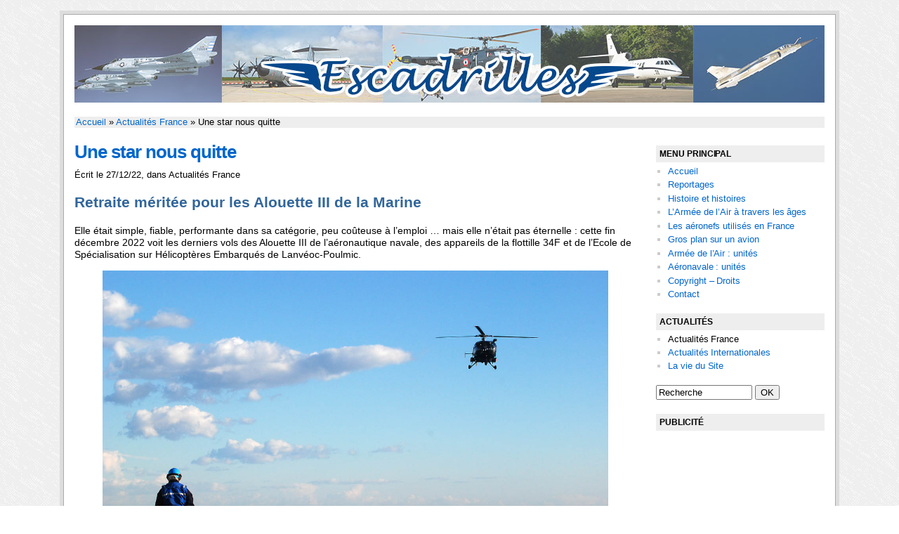

--- FILE ---
content_type: text/html; charset=UTF-8
request_url: https://www.escadrilles.org/2022/12/une-star-nous-quitte/
body_size: 8555
content:
<!DOCTYPE html PUBLIC "-//W3C//DTD XHTML 1.0 Transitional//FR" "http://www.w3.org/TR/xhtml1/DTD/xhtml1-transitional.dtd">
<html xmlns="http://www.w3.org/1999/xhtml" xml:lang="fr" lang="fr">
<head profile="http://gmpg.org/xfn/11">
<meta http-equiv="Content-Type" content="text/html;charset=utf-8" />
<title>Une star nous quitte - Escadrilles</title>
<meta http-equiv="content-language" content="fr-FR" />
<meta name="copyright" content="&copy;2026 escadrilles.org" />
<meta name="description" content="Retraite méritée pour les Alouette III de la Marine Elle était simple, fiable, performante dans sa catégorie, peu coûteuse à l&#8217;emploi &#8230; mais elle n&#8217;était pas éternelle : cette fin décembre 2022 voit les derniers vols des Alouette III de l&#8217;aéronautique navale, des appareils de la flottille 34F et de l&#8217;Ecole de Spécialisation sur Hélicoptères [&#8230;]" />
<link rel="icon" type="image/png" href="h/favicon.png" />
<link rel="shortcut icon" type="image/x-icon" href="/favicon.ico" />
<link rel="stylesheet" href="/wp-content/themes/Escadrilles2019/style.css" type="text/css" media="screen" />
<!--[if IE 7]><link rel="stylesheet" href="/wp-content/themes/Escadrilles2019/styleIe7.css" type="text/css" media="screen" /><![endif]-->
<link rel="alternate" type="application/rss+xml" title="RSS 2.0" href="https://feeds.feedburner.com/escadrilles" />
<link rel="pingback" href="/xmlrpc.php" />
		<script>
			window.HTGA4 = {"debug":false,"cookie_notice_enabled":null,"cookie_notice_cookie_key":"htga4_","cookie_notice_duration_type":null,"cookie_notice_duration_value":null,"cookie_notice_overlay_enabled":null,"should_auto_consent":true,"one_year_seconds":31536000};
		</script>
		
            <script data-no-defer="1" data-ezscrex="false" data-cfasync="false" data-pagespeed-no-defer>
                const ctPublicFunctions = {"_ajax_nonce":"e14184b0e9","_rest_nonce":"d495b1de2e","_ajax_url":"\/wp-admin\/admin-ajax.php","_rest_url":"https:\/\/www.escadrilles.org\/wp-json\/","data__cookies_type":"native","data__ajax_type":"admin_ajax","text__wait_for_decoding":"Decoding the contact data, let us a few seconds to finish. Anti-Spam by CleanTalk","cookiePrefix":""}
            </script>
        
            <script data-no-defer="1" data-ezscrex="false" data-cfasync="false" data-pagespeed-no-defer>
                const ctPublic = {"_ajax_nonce":"e14184b0e9","settings__forms__check_internal":"0","settings__forms__check_external":"0","settings__forms__search_test":"1","blog_home":"https:\/\/www.escadrilles.org\/","pixel__setting":"0","pixel__enabled":false,"pixel__url":null,"data__email_check_before_post":1,"data__cookies_type":"native","data__key_is_ok":true,"data__visible_fields_required":true,"data__to_local_storage":[],"wl_brandname":"Anti-Spam by CleanTalk","wl_brandname_short":"CleanTalk"}
            </script>
        <script>                function apbct_attach_event_handler__backend(elem, event, callback) {                    if(typeof window.addEventListener === "function") elem.addEventListener(event, callback);                    else                                                elem.attachEvent(event, callback);                }                apbct_attach_event_handler__backend(document, 'DOMContentLoaded', function(){                    if (typeof apbctLocalStorage === "object" && ctPublic.data__key_is_ok) {                        apbctLocalStorage.set('ct_checkjs', '1120217321', true );                    } else {                        console.log('APBCT ERROR: apbctLocalStorage object is not loaded.');                    }                  });    </script><link rel='dns-prefetch' href='//s.w.org' />
<link rel="alternate" type="application/rss+xml" title="Escadrilles.org &raquo; Une star nous quitte Flux des commentaires" href="https://www.escadrilles.org/2022/12/une-star-nous-quitte/feed/" />
		<script type="text/javascript">
			window._wpemojiSettings = {"baseUrl":"https:\/\/s.w.org\/images\/core\/emoji\/12.0.0-1\/72x72\/","ext":".png","svgUrl":"https:\/\/s.w.org\/images\/core\/emoji\/12.0.0-1\/svg\/","svgExt":".svg","source":{"concatemoji":"https:\/\/www.escadrilles.org\/wp-includes\/js\/wp-emoji-release.min.js?ver=5.4.18"}};
			/*! This file is auto-generated */
			!function(e,a,t){var n,r,o,i=a.createElement("canvas"),p=i.getContext&&i.getContext("2d");function s(e,t){var a=String.fromCharCode;p.clearRect(0,0,i.width,i.height),p.fillText(a.apply(this,e),0,0);e=i.toDataURL();return p.clearRect(0,0,i.width,i.height),p.fillText(a.apply(this,t),0,0),e===i.toDataURL()}function c(e){var t=a.createElement("script");t.src=e,t.defer=t.type="text/javascript",a.getElementsByTagName("head")[0].appendChild(t)}for(o=Array("flag","emoji"),t.supports={everything:!0,everythingExceptFlag:!0},r=0;r<o.length;r++)t.supports[o[r]]=function(e){if(!p||!p.fillText)return!1;switch(p.textBaseline="top",p.font="600 32px Arial",e){case"flag":return s([127987,65039,8205,9895,65039],[127987,65039,8203,9895,65039])?!1:!s([55356,56826,55356,56819],[55356,56826,8203,55356,56819])&&!s([55356,57332,56128,56423,56128,56418,56128,56421,56128,56430,56128,56423,56128,56447],[55356,57332,8203,56128,56423,8203,56128,56418,8203,56128,56421,8203,56128,56430,8203,56128,56423,8203,56128,56447]);case"emoji":return!s([55357,56424,55356,57342,8205,55358,56605,8205,55357,56424,55356,57340],[55357,56424,55356,57342,8203,55358,56605,8203,55357,56424,55356,57340])}return!1}(o[r]),t.supports.everything=t.supports.everything&&t.supports[o[r]],"flag"!==o[r]&&(t.supports.everythingExceptFlag=t.supports.everythingExceptFlag&&t.supports[o[r]]);t.supports.everythingExceptFlag=t.supports.everythingExceptFlag&&!t.supports.flag,t.DOMReady=!1,t.readyCallback=function(){t.DOMReady=!0},t.supports.everything||(n=function(){t.readyCallback()},a.addEventListener?(a.addEventListener("DOMContentLoaded",n,!1),e.addEventListener("load",n,!1)):(e.attachEvent("onload",n),a.attachEvent("onreadystatechange",function(){"complete"===a.readyState&&t.readyCallback()})),(n=t.source||{}).concatemoji?c(n.concatemoji):n.wpemoji&&n.twemoji&&(c(n.twemoji),c(n.wpemoji)))}(window,document,window._wpemojiSettings);
		</script>
		<style type="text/css">
img.wp-smiley,
img.emoji {
	display: inline !important;
	border: none !important;
	box-shadow: none !important;
	height: 1em !important;
	width: 1em !important;
	margin: 0 .07em !important;
	vertical-align: -0.1em !important;
	background: none !important;
	padding: 0 !important;
}
</style>
	<link rel='stylesheet' id='shadowbox-css-css'  href='https://www.escadrilles.org/wp-content/uploads/shadowbox-js/src/shadowbox.css?ver=3.0.3' type='text/css' media='screen' />
<link rel='stylesheet' id='shadowbox-extras-css'  href='https://www.escadrilles.org/wp-content/plugins/shadowbox-js/css/extras.css?ver=3.0.3.10' type='text/css' media='screen' />
<link rel='stylesheet' id='wp-block-library-css'  href='https://www.escadrilles.org/wp-includes/css/dist/block-library/style.min.css?ver=5.4.18' type='text/css' media='all' />
<link rel='stylesheet' id='ct_public_css-css'  href='https://www.escadrilles.org/wp-content/plugins/cleantalk-spam-protect/css/cleantalk-public.min.css?ver=6.12' type='text/css' media='all' />
<script type='text/javascript' src='https://www.escadrilles.org/wp-includes/js/jquery/jquery.js?ver=1.12.4-wp'></script>
<script type='text/javascript' src='https://www.escadrilles.org/wp-includes/js/jquery/jquery-migrate.min.js?ver=1.4.1'></script>
<script type='text/javascript' data-pagespeed-no-defer src='https://www.escadrilles.org/wp-content/plugins/cleantalk-spam-protect/js/apbct-public-bundle.min.js?ver=6.12'></script>
<script type='text/javascript' src='https://www.escadrilles.org/wp-content/plugins/slider/js/jssor.js?ver=5.4.18'></script>
<script type='text/javascript' src='https://www.escadrilles.org/wp-content/plugins/slider/js/helper.js?ver=5.4.18'></script>
<script type='text/javascript' src='https://www.escadrilles.org/wp-content/plugins/wp-image-zoooom/assets/js/jquery.image_zoom.min.js?ver=1.53'></script>
<script type='text/javascript'>
/* <![CDATA[ */
var IZ = {"with_woocommerce":"0","exchange_thumbnails":"1","woo_categories":"0","enable_mobile":"","options":{"lensShape":"square","lensSize":200,"lensBorderSize":1,"lensBorderColour":"#ffffff","borderRadius":0,"cursor":"default","zoomWindowWidth":400,"zoomWindowHeight":360,"zoomWindowOffsetx":10,"borderSize":1,"borderColour":"#888888","zoomWindowShadow":4,"lensFadeIn":0.5,"lensFadeOut":0.5,"zoomWindowFadeIn":0.5,"zoomWindowFadeOut":0.5,"easingAmount":12,"tint":"true","tintColour":"#ffffff","tintOpacity":0.1},"woo_slider":"0"};
/* ]]> */
</script>
<script type='text/javascript' src='https://www.escadrilles.org/wp-content/plugins/wp-image-zoooom/assets/js/image_zoom-init.js?ver=1.53'></script>
<link rel='https://api.w.org/' href='https://www.escadrilles.org/wp-json/' />
<link rel="EditURI" type="application/rsd+xml" title="RSD" href="https://www.escadrilles.org/xmlrpc.php?rsd" />
<link rel="wlwmanifest" type="application/wlwmanifest+xml" href="https://www.escadrilles.org/wp-includes/wlwmanifest.xml" /> 
<link rel='prev' title='80 bougies pour le Bretagne' href='https://www.escadrilles.org/2022/11/80-bougies-pour-le-bretagne/' />
<link rel='next' title='Aviation de chasse tricolore' href='https://www.escadrilles.org/2023/01/aviation-de-chasse-tricolore/' />
<meta name="generator" content="WordPress 5.4.18" />
<link rel="canonical" href="https://www.escadrilles.org/2022/12/une-star-nous-quitte/" />
<link rel='shortlink' href='https://www.escadrilles.org/?p=27799' />
<link rel="alternate" type="application/json+oembed" href="https://www.escadrilles.org/wp-json/oembed/1.0/embed?url=https%3A%2F%2Fwww.escadrilles.org%2F2022%2F12%2Fune-star-nous-quitte%2F" />
<link rel="alternate" type="text/xml+oembed" href="https://www.escadrilles.org/wp-json/oembed/1.0/embed?url=https%3A%2F%2Fwww.escadrilles.org%2F2022%2F12%2Fune-star-nous-quitte%2F&#038;format=xml" />
<!-- <meta name="NextGEN" version="3.3.6" /> -->
		<!-- Global site tag (gtag.js) - added by HT Easy Ga4 -->
		<script>
			window.dataLayer = window.dataLayer || [];
			function gtag() { dataLayer.push(arguments); }

			// Default: deny all tracking
			gtag('consent', 'default', {
				'ad_storage': 'denied',
				'analytics_storage': 'denied',
				'ad_user_data': 'denied',
				'ad_personalization': 'denied'
			});

			// Load gtag script early; update permissions after consent
			(function() {
				const script = document.createElement('script');
				script.async = true;
				script.src = `https://www.googletagmanager.com/gtag/js?id=G-3FV3X8K324`;
				document.head.appendChild(script);
			})();

			gtag('js', new Date());
			gtag('config', 'G-3FV3X8K324');
		</script>
	<style type="text/css">img.zoooom,.zoooom img{padding:0!important;}</style><!--GOOGLE ANALYTICS : voir plug cookie-->
</head><body class="singlePhp post-27799 post type-post status-publish format-standard hentry category-actualites-france tag-aeronavale tag-helicoptere tag-legendaire tag-marine">

<ul id="access"><li><a href="/" accesskey="1">Accueil</a></li>
<li><a accesskey="4" href="#ancreRech">Aller à la recherche</a></li>
<li><a href="#ancreMenu">Aller au menu</a></li>
<li><a href="#ancreTxt" accesskey="s" >Aller au texte</a></li>
<li><a href="/plan-du-site/" accesskey="3">Plan du site</a></li>
<li><a accesskey="7" href="/contact/">Contact</a></li></ul><!--/#access-->

<div><a name="ancreHaut" id="ancreHaut"></a></div>
<div id="conteneur"><div id="conteneur2">
<div id="banniere"><a href="/" id="titreSite" title="Escadrilles.org"><img src="/wp-content/themes/Escadrilles2019/MEDIAS/banniere-top-escadrilles.jpg" alt="Escadrilles.org"></a></div><!--/#banniere--><hr class="invisible" />
<div id="contenu"><div id="centreEtCol">
<div id="filAriane"> <!-- Breadcrumb NavXT 7.2.0 -->
<a href="https://www.escadrilles.org">Accueil</a>&nbsp;&raquo; <a title="Tous les articles classés dans Actualités France." href="https://www.escadrilles.org/categorie/actualites-france/">Actualités France</a>&nbsp;&raquo; Une star nous quitte</div><!--/#filAriane-->
<div id="centre"><div id="texte">
<h1><a name="ancreTxt" id="ancreTxt"></a>Une star nous quitte</h1>
<div class="infosArticleHaut"><small>
&Eacute;crit le 27/12/22, dans <a href="https://www.escadrilles.org/categorie/actualites-france/" rel="category tag">Actualités France</a></small></div><!--/#infosArticleHaut-->

<h2>Retraite méritée pour les Alouette III de la Marine</h2>



<p>Elle était simple, fiable, performante dans sa catégorie, peu coûteuse à l&#8217;emploi &#8230; mais elle n&rsquo;était pas éternelle : cette fin décembre 2022 voit les derniers vols des Alouette III de l&rsquo;aéronautique navale, des appareils de la flottille 34F et de l&rsquo;Ecole de Spécialisation sur Hélicoptères Embarqués de Lanvéoc-Poulmic.</p>



<figure class="wp-block-image size-full"><a href="https://www.escadrilles.org/wp-content/uploads/2022/12/Alouette_244_2009-ag.jpg" rel="shadowbox[sbpost-27799];player=img;"><img src="https://www.escadrilles.org/wp-content/uploads/2022/12/Alouette_244_2009-ag.jpg" alt="" class="wp-image-27801" srcset="https://www.escadrilles.org/wp-content/uploads/2022/12/Alouette_244_2009-ag.jpg 1280w, https://www.escadrilles.org/wp-content/uploads/2022/12/Alouette_244_2009-ag-520x348.jpg 520w, https://www.escadrilles.org/wp-content/uploads/2022/12/Alouette_244_2009-ag-768x514.jpg 768w" sizes="(max-width: 1280px) 100vw, 1280px" /></a><figcaption>Une scène que l&rsquo;on ne reverra plus : une Alouette se présente pour l&rsquo;appontage sur un PHA</figcaption></figure>



<p>Outre les escadrilles de soutien, de formation ou d&rsquo;expérimentation, les Alouette III SA.316B et SA.319B furent employées au sein des flottilles 34F (Lanvéoc) et 35F (Hyères) pour des missions variées allant du transport de charges sous élingue, ou de ministre, jusqu&rsquo;à la lutte anti-navire ou l&rsquo;ASM (avec des torpilles Mk46).</p>



<figure class="wp-block-image size-full"><a href="https://www.escadrilles.org/wp-content/uploads/2022/12/Alouette_20S-161_83-mf.jpg" rel="shadowbox[sbpost-27799];player=img;"><img src="https://www.escadrilles.org/wp-content/uploads/2022/12/Alouette_20S-161_83-mf.jpg" alt="" class="wp-image-27813" srcset="https://www.escadrilles.org/wp-content/uploads/2022/12/Alouette_20S-161_83-mf.jpg 1200w, https://www.escadrilles.org/wp-content/uploads/2022/12/Alouette_20S-161_83-mf-520x284.jpg 520w, https://www.escadrilles.org/wp-content/uploads/2022/12/Alouette_20S-161_83-mf-768x419.jpg 768w" sizes="(max-width: 1200px) 100vw, 1200px" /></a><figcaption>Vue en 1983, cette Alouette de la 20S porte une torpille Mk46</figcaption></figure>



<p>Une des missions les plus connues des Alouette a été celle du sauvetage des équipages de l&rsquo;aviation embarquée, les célèbres Pedro. Quelques pilotes de chasse lui doivent la vie.</p>



<figure class="wp-block-image size-full"><a href="https://www.escadrilles.org/wp-content/uploads/2022/12/Alouette_237-pedro_2009-ag.jpg" rel="shadowbox[sbpost-27799];player=img;"><img src="https://www.escadrilles.org/wp-content/uploads/2022/12/Alouette_237-pedro_2009-ag.jpg" alt="" class="wp-image-27803" srcset="https://www.escadrilles.org/wp-content/uploads/2022/12/Alouette_237-pedro_2009-ag.jpg 1280w, https://www.escadrilles.org/wp-content/uploads/2022/12/Alouette_237-pedro_2009-ag-520x342.jpg 520w, https://www.escadrilles.org/wp-content/uploads/2022/12/Alouette_237-pedro_2009-ag-768x506.jpg 768w" sizes="(max-width: 1280px) 100vw, 1280px" /></a><figcaption>Catapultage sans souci pour ce Rafale 12F, car Pedro veille &#8230;</figcaption></figure>



<p>Les premières Alouette III Marine furent mises en service en 1962, mais toutes les machines ne datent pas de cette époque : les dernières Alouette SA.319B furent livrées en 1978 et 1979. La Marine célébrait donc les 60 ans de service de cet hélicoptère exceptionnel lors de la cérémonie  du 9 décembre dernier à Lanvéoc.</p>



<figure class="wp-block-image size-full"><a href="https://www.escadrilles.org/wp-content/uploads/2022/12/Alouette_34F_9dec2022.jpg" rel="shadowbox[sbpost-27799];player=img;"><img src="https://www.escadrilles.org/wp-content/uploads/2022/12/Alouette_34F_9dec2022.jpg" alt="" class="wp-image-27811" srcset="https://www.escadrilles.org/wp-content/uploads/2022/12/Alouette_34F_9dec2022.jpg 1024w, https://www.escadrilles.org/wp-content/uploads/2022/12/Alouette_34F_9dec2022-520x349.jpg 520w, https://www.escadrilles.org/wp-content/uploads/2022/12/Alouette_34F_9dec2022-768x515.jpg 768w" sizes="(max-width: 1024px) 100vw, 1024px" /></a><figcaption>Terme officiel de 60 ans de service, le 9 décembre 2022 sur la BAN de Lanvéoc-Poulmic</figcaption></figure>



<p>Selon des statistiques non officielles, sur les 54 Alouette III qui portèrent la cocarde à l&rsquo;hameçon, 18 furent perdues dans des accidents à l&rsquo;issue parfois dramatique. Il faut dire que les Alouette III connurent toutes les longitudes et presque toutes les latitudes, opérant parfois au départ de navires de faible tonnage, ou dans des conditions météo très exigeantes.</p>



<figure class="wp-block-image size-full"><a href="https://www.escadrilles.org/wp-content/uploads/2022/12/Alouette_35F-444_2016-ag.jpg" rel="shadowbox[sbpost-27799];player=img;"><img src="https://www.escadrilles.org/wp-content/uploads/2022/12/Alouette_35F-444_2016-ag.jpg" alt="" class="wp-image-27805" srcset="https://www.escadrilles.org/wp-content/uploads/2022/12/Alouette_35F-444_2016-ag.jpg 1024w, https://www.escadrilles.org/wp-content/uploads/2022/12/Alouette_35F-444_2016-ag-520x330.jpg 520w, https://www.escadrilles.org/wp-content/uploads/2022/12/Alouette_35F-444_2016-ag-768x487.jpg 768w" sizes="(max-width: 1024px) 100vw, 1024px" /></a><figcaption>Mars 2016 : une Alouette 35F se met en place avant le catapultage d&rsquo;une pontée, météo exécrable</figcaption></figure>



<p>Suppléant parfois aux hélicoptères plus récents mais moins disponibles, les Alouette III ont accumulé près de 320 000 heures de vol pendant leurs 60 années de service : cette activité dépasse celle des Super-Etendard. Elle sera peut-être supplantée par celle des Atlantique 2 qui sont eux aussi promis à une longévité exceptionnelle.</p>



<figure class="wp-block-image size-full"><a href="https://www.escadrilles.org/wp-content/uploads/2022/12/Alouette_35F-237_2009-ag.jpg" rel="shadowbox[sbpost-27799];player=img;"><img src="https://www.escadrilles.org/wp-content/uploads/2022/12/Alouette_35F-237_2009-ag.jpg" alt="" class="wp-image-27807" srcset="https://www.escadrilles.org/wp-content/uploads/2022/12/Alouette_35F-237_2009-ag.jpg 1024w, https://www.escadrilles.org/wp-content/uploads/2022/12/Alouette_35F-237_2009-ag-520x326.jpg 520w, https://www.escadrilles.org/wp-content/uploads/2022/12/Alouette_35F-237_2009-ag-768x482.jpg 768w" sizes="(max-width: 1024px) 100vw, 1024px" /></a><figcaption>Une Alouette SA-316B avec son treuilliste paré pour la mission</figcaption></figure>



<p>Surnommée la &lsquo;Cacahuète&rsquo; par les marins du ciel, l&rsquo;Alouette III restera longtemps dans les mémoires, et trouvera sa place sur le podium des aéronefs légendaires de la Marine. Plusieurs hélicoptères rutilants ont été transférés dans des musées ou des lycées, en état de vol.</p>



<figure class="wp-block-image size-full"><a href="https://www.escadrilles.org/wp-content/uploads/2022/12/Alouette_35F-244-ministre_ag.jpg" rel="shadowbox[sbpost-27799];player=img;"><img src="https://www.escadrilles.org/wp-content/uploads/2022/12/Alouette_35F-244-ministre_ag.jpg" alt="" class="wp-image-27808" srcset="https://www.escadrilles.org/wp-content/uploads/2022/12/Alouette_35F-244-ministre_ag.jpg 1024w, https://www.escadrilles.org/wp-content/uploads/2022/12/Alouette_35F-244-ministre_ag-520x326.jpg 520w, https://www.escadrilles.org/wp-content/uploads/2022/12/Alouette_35F-244-ministre_ag-768x482.jpg 768w" sizes="(max-width: 1024px) 100vw, 1024px" /></a><figcaption>Un ministre de la Défense aux bons soins d&rsquo;une &lsquo;Cacahuète&rsquo; et de son équipage</figcaption></figure>



<p>On ne sait si les petits-enfants de certains pilotes ou mécaniciens ayant servi sur la &lsquo;Cacahuète&rsquo; ont servi à leur tour sur Alouette, c&rsquo;est probable, mais en tout cas le son particulier de ses rotors manquera beaucoup aux passionnés d&rsquo;aviation. Le charme un peu rétro des stars disparues, quoi &#8230;</p>



<p>Alexandre et escadrilles.org</p>
</div><!--/#texte--><div class="nettoyage"></div>
<div class="navigation">
<a href="https://www.escadrilles.org/2022/11/80-bougies-pour-le-bretagne/" rel="prev"><span id="articlePrecedent">&laquo;&nbsp;Article précédent</span></a><a href="https://www.escadrilles.org/2023/01/aviation-de-chasse-tricolore/" rel="next"><span id="articleSuivant">Article suivant&nbsp;&raquo;</span></a>
<div style="clear:both">
<div class="retour"><a href="javascript:history.go(-1)" id="retour">&laquo;&nbsp;Retour</a></div>

</div><!--/clear:both-->
</div><!--/.navigation-->
</div><!--/#centre--><hr class="invisible" />
<div id="colonne1"><h2><a name="ancreMenu" id="ancreMenu"></a>Menu principal</h2>
<ul><li id="menuAccueil"><a href="/">Accueil</a></li>
<li class="page_item page-item-23 page_item_has_children"><a href="https://www.escadrilles.org/reportages/">Reportages</a></li>
<li class="page_item page-item-131 page_item_has_children"><a href="https://www.escadrilles.org/histoire-et-histoires/">Histoire et histoires</a></li>
<li class="page_item page-item-837 page_item_has_children"><a href="https://www.escadrilles.org/histoire-armee-de-l-air/">L&rsquo;Armée de l&rsquo;Air à travers les âges</a></li>
<li class="page_item page-item-26 page_item_has_children"><a href="https://www.escadrilles.org/avions/">Les aéronefs utilisés en France</a></li>
<li class="page_item page-item-832 page_item_has_children"><a href="https://www.escadrilles.org/gros-plan/">Gros plan sur un avion</a></li>
<li class="page_item page-item-74 page_item_has_children"><a href="https://www.escadrilles.org/armee-de-l-air/">Armée de l&rsquo;Air : unités</a></li>
<li class="page_item page-item-4426 page_item_has_children"><a href="https://www.escadrilles.org/aeronavale/">Aéronavale : unités</a></li>
<li class="page_item page-item-1122"><a href="https://www.escadrilles.org/copyright-droits/">Copyright &#8211; Droits</a></li>
<li class="page_item page-item-948"><a href="https://www.escadrilles.org/contact/">Contact</a></li>
</ul>
<h2>Actualités</h2>
<ul>	<li class="cat-item cat-item-3"><a href="https://www.escadrilles.org/categorie/actualites-france/" title="Les ailes françaises">Actualités France</a>
</li>
	<li class="cat-item cat-item-4"><a href="https://www.escadrilles.org/categorie/actualites-internationales/" title="Ailleurs qu&#039;en France">Actualités Internationales</a>
</li>
	<li class="cat-item cat-item-5"><a href="https://www.escadrilles.org/categorie/la-vie-du-site/" title="Quoi de neuf sur le site">La vie du Site</a>
</li>
</ul>
<!--RECHERCHE--><div id="colRech"><a name="ancreRech" id="ancreRech"></a>
<form method="get" id="searchform" action="/">
<!--<label class="invisible" for="s">Rechercher pour&nbsp;:<br /></label>-->
<input name="s" type="text" id="s" onfocus="if(this.value=='Recherche'){this.value='';}" onblur="if(this.value==''){this.value='Recherche';}" value="Recherche" size="15" />
<input type="submit" id="searchsubmit" value="OK" />
</form></div><!--/#colRech--><!--/RECHERCHE-->
<div class="nettoyage"></div>

<div class="adsense-col">
<h2>Publicité</h2>
<!-- adsense colonne -->
<ins class="adsbygoogle"
style="display:block"
data-ad-client="ca-pub-6692181914477086"
data-ad-slot="6733236450"
data-ad-format="auto"></ins>
<script>(adsbygoogle = window.adsbygoogle || []).push({});</script>
</div><!--/adsense-col-->

</div><!--#colonne1--><div class="nettoyage"><hr /></div></div><!--/#centreEtCol-->

<div class="adsense-content">
<!-- adsense bas -->
<ins class="adsbygoogle"
style="display:inline-block;width:728px;height:90px"
data-ad-client="ca-pub-6692181914477086"
data-ad-slot="7447174057"></ins>
<script>(adsbygoogle = window.adsbygoogle || []).push({});</script>
</div><!--/adsense-content-->

</div><!--/#contenu-->
<div id="pied"><ul>
<li>&copy;2026 <a href="/">Escadrilles</a>&nbsp;-&nbsp;</li>
<li><a href="/contact/">Contact</a>&nbsp;-&nbsp;</li>
<li id="liberteWeb"><a href="//www.liberteweb.net" title="Création Web et multimédia">Liberté Web</a>&nbsp;- </li>
<li><a href="/plan-du-site/">Plan du site</a>&nbsp;-&nbsp;</li>
<li><a href="/mentions-legales-conditions-utilisation/" title="Mentions légales et conditions d'utilsiation">Mentions légales</a>&nbsp;-&nbsp;</li>
<li><a href="/abonnez-vous-au-site/" title="S'abonner aux flux RSS du site"><img src="/wp-content/themes/Escadrilles2019/MEDIAS/rss.png" alt="" />&nbsp;RSS</a></li>
<li id="haut"><a href="#ancreHaut" title="Aller en haut de la page">Haut<img src="/wp-content/themes/Escadrilles2019/MEDIAS/flecheHaut.png" alt="" /></a></li></ul></div><!--#pied--></div><!--/#conteneur2--></div><!--/#conteneur-->
<!-- ngg_resource_manager_marker --><script type='text/javascript' src='https://www.escadrilles.org/wp-content/uploads/shadowbox-js/aa130c5fc23499bb759bf3afd350c5c9.js?ver=3.0.3'></script>
<script type='text/javascript' src='https://www.escadrilles.org/wp-includes/js/wp-embed.min.js?ver=5.4.18'></script>
		<script>
			const DEBUG = window.HTGA4 && window.HTGA4.debug;
			
			window.htga4_update_consent = function(consent) {
				gtag('consent', 'update', {
					'ad_storage': consent === 'yes' ? 'granted' : 'denied',
					'analytics_storage': consent === 'yes' ? 'granted' : 'denied',
					'ad_user_data': consent === 'yes' ? 'granted' : 'denied',
					'ad_personalization': consent === 'yes' ? 'granted' : 'denied'
				});
				
				// Dispatch custom event for consent changes
				if (consent === 'yes') {
					window.dispatchEvent(new CustomEvent('htga4_consent_granted'));
				}
			};

			// Helper function to get cookie value
			function getCookie(name) {
				const value = `; ${document.cookie}`;
				const parts = value.split(`; ${name}=`);
				if (parts.length === 2) return parts.pop().split(';').shift();
				return null;
			}

			function log(...args) {
				if (DEBUG) console.log(...args);
			}

			function initConsentFlow() {
				log("Starting consent flow");

				// Check if HTGA4 config is available
				if (typeof window.HTGA4 === 'undefined') {
					log("HTGA4 config not available");
					return;
				}

				// If user should get automatic consent (notice disabled or non-EU user with EU-only setting)
				if (window.HTGA4.should_auto_consent) {
					log("Auto consent granted → always track");
					if (typeof window.htga4_update_consent === 'function') {
						window.htga4_update_consent('yes');
					}
					return;
				}

				// Check if user has already given consent
				const storedConsent = getCookie(window.HTGA4.cookie_notice_cookie_key);
				if (storedConsent === 'yes' || storedConsent === 'no') {
					log("Using stored consent:", storedConsent);
					if (typeof window.htga4_update_consent === 'function') {
						window.htga4_update_consent(storedConsent);
					}
				} else {
					log("No stored consent found");
					// Cookie notice will handle showing the consent request
					// PHP side determines if notice should be shown based on region/settings
				}
			}

			initConsentFlow();
		</script>
		
<!-- Begin Shadowbox JS v3.0.3.10 -->
<!-- Selected Players: html, img -->
<script type="text/javascript">
/* <![CDATA[ */
	var shadowbox_conf = {
		animate: true,
		animateFade: true,
		animSequence: "sync",
		modal: false,
		showOverlay: true,
		overlayColor: "#000",
		overlayOpacity: "0.8",
		flashBgColor: "#000000",
		autoplayMovies: true,
		showMovieControls: true,
		slideshowDelay: 0,
		resizeDuration: "0.35",
		fadeDuration: "0.35",
		displayNav: true,
		continuous: false,
		displayCounter: true,
		counterType: "default",
		counterLimit: "10",
		viewportPadding: "10",
		handleOversize: "resize",
		handleUnsupported: "link",
		autoDimensions: false,
		initialHeight: "160",
		initialWidth: "320",
		enableKeys: true,
		skipSetup: false,
		useSizzle: false,
		flashParams: {bgcolor:"#000000", allowFullScreen:true},
		flashVars: {},
		flashVersion: "9.0.0"
	};
	Shadowbox.init(shadowbox_conf);
/* ]]> */
</script>
<!-- End Shadowbox JS -->

</body></html>

--- FILE ---
content_type: text/css; charset=utf-8
request_url: https://www.escadrilles.org/wp-content/themes/Escadrilles2019/style.css
body_size: 2866
content:
.smooth_slideri {padding: 10px!important}

body{font-family:Arial,Helvetica,sans-serif;color:#000;margin:15px;padding:0;background:url(MEDIAS/fond.png) fixed}
p{margin:20px 0 0;line-height:125%}
form{margin:0/*IE7*/}
fieldset{padding:0;border:0}
textarea{font:.9em Arial,Helvetica,sans-serif}input[type="text"]:focus,textarea:focus{background:#ffc}
a{color:#06c;text-decoration:none}
a:hover{text-decoration:underline}
img{border:0}hr,.invisible{display:none}

.small {font-size: 90%}

.nv,#indexPhp h1 span{position:absolute;left:-9999px;top:-9999px;font-size:0px}
.nettoyage{clear:both}
.alignright{float:right;margin:0 0 1px 10px}
.alignleft{float:left;margin:0 10px 1px 0}
.fluo{background-color:#ffc}

/* BANDEAU COOKIE - Plug Coolkie... */
.cookie-notice-container {font-size: 1.25em; line-height: 1.5;
margin: auto; padding: 50px!important;
max-width: 1080px}
#cn-notice-text {display: block; margin-bottom: .75em}
.color-bg-black {color: #ff0}
.dd-button {background-color: #06c; color: #fff; 
font-size: 80%!important; font-weight: 700; 
margin: 0 .75em; padding: .5em .75em!important; text-transform: uppercase}
.dd-button:hover {background-color: #fff; color: #06c; text-decoration: none}


/*CONTENEUR*/#conteneur{width:1100px;font-size:.875em;margin:0 auto;padding:5px;background-color:#ddd}#conteneur2{border:1px solid #aaa;padding:15px;background:#fff}

/*ACCESS.*/ul#access{position:absolute;left:-9999px;top:-9999px}

/*BANNIERE*/#banniere{height:120px}

/*FIL ARIANE*/
#filAriane{font-size:95%;background:#eee;padding:0 2px 1px; 
    margin-top: 10px;}

/*CENTRE*/#centre{width:800px;float:left}

/*TEXTE*/
#diaporama {margin-top: 10px; height: 380px; background: #efefef}
.reslide_navigator {display: none}/* Bulles navigation slider */

h1,#texte #texteAccueil h2{font-size:1.85em;letter-spacing:-1px;margin:20px 0 0;color:#06c}#texte h2{font-size:1.5em;margin:20px 0 0;color:#31669B}h2 + .wp-caption{margin-top:20px}#texte h3{font-size:1.25em;margin:20px 0 0;color:#06c}#texte ul{margin:15px 0 0}#texte li{margin:5px 0 0}

/*ADSENSE*/.adsense-col {margin: 20px 0 10px}
.adsense-col .adsbygoogle {padding-top: 20px}
.adsense-content {padding-top: 25px; margin-left: -5px; text-align: center;}

/*CAPTION*/.wp-caption{background:#eee}
.wp-caption img {margin:5px 0 0 5px}
#texte p.wp-caption-text{background: #eee; text-align:center; margin:0 10px 0 0; padding:2px 4px 4px;font:90% Georgia,'Times New Roman',Times,serif}

h1 + div.wp-caption,p + div.wp-caption,ul + div.wp-caption,.infosArticleHaut + div.wp-caption,div.wp-caption + div.wp-caption{
    margin: 20px auto;}
.wp-caption.alignleft, .wp-caption.alignright, .wp-caption.alignnone, .wp-caption.center{text-align:center}
.wp-caption.alignleft{margin:15px 0 2px 0}
.wp-caption.alignright{margin:15px 0 2px 10px}
.wp-caption.alignnone, .wp-caption.center{margin:15px auto 2px}
img.aligncenter {text-align: center}

/*LISTE ARTICLES*/#listeArticles{margin-top:20px}#listeArticles h2{font-size:100%;margin:0}h2 a{color:#000}h2 a:hover{color:#06c}.infosArticleHaut{margin:2px 0}.infosArticleHaut small{font-size:95%}.infosArticleHaut a{color:#000}.infosArticleHaut a:hover{color:#06c}.singlePhp .infosArticleHaut{margin-top:10px}.unArticle{margin-top:20px}.lireLaSuite{font-size:90%}

/*NAVIGATION*/.navigation{letter-spacing:-.15px;color:#999;font-size:90%;margin:30px 0 0;padding-top:15px;border-top:solid 5px #ddd}#articlePrecedent,#articleSuivant{margin:0 0 10px}#articlePrecedent{float:left}#articleSuivant{float:right;text-align:right}#articlePrecedent:hover,#articleSuivant:hover{text-decoration:underline}.retour,.suite{display:inline}.retour a,.suite a{margin:0 10px 0 0}#addInto{float:right}#addInto img{position:relative;top:1px;border:0}

/*GALLERIES*/div.gallery{margin:-2% 0 0;width:520px}.gallery dt{width:90px;height:90px;margin:14px 14px 0 0;float:left}#texte .gallery img{width:90px;height:90px}.gallery br{display:none}.gallery dd{display:none}div.gallery + p{clear:both;padding:2.5% 0 0}div.gallery + div{clear:both;padding:1% 0 0}

/*COLONNE*/#indexPhp #colonne1{margin-top:-5px}#colonne1{float:right;width:240px;letter-spacing:-.05px;font-size:95%;margin-top:10px}
#colonne1 h2{font-size:90%;color:#000;margin:15px 0 0;text-transform:uppercase;background:#eee;padding:5px 5px}
#colonne1 ul{margin:5px 0 0 17px;padding:0}#colonne1 li{padding:0 0 2% 0;color:#ccc;list-style-type:square}#colRech{margin-top:15px}#colRech input{display:inline}

/*AFFICHER/CACHER*/.page_item ul{display:none/*cache les sous-pages*/}.current_page_item ul,.current_page_ancestor ul{display:inherit/*affiche les sous-pages si page mère active*/;list-style-type:none}

/*MENU ON*/#indexPhp #menuAccueil a,.current_page_item a,.current_page_ancestor a,.category-tutti-frutti .cat-item-1 a,.category-la-vie-du-site .cat-item-5 a,.category-actualites-france .cat-item-3 a,.category-actualites-internationales .cat-item-4 a,.zenPhoto .page-item-32 a/*Photos*/{color:#000}/*MENU OFF*/.children a{color:#36f;font-weight:400}

/*FOOTER*/#pied{padding:2px 5px 3px;margin:25px 0 0;text-align:left;font-size:95%;background-color:#eee;letter-spacing:-.10px}#pied ul{padding:0;margin:0}#pied li{display:inline}#pied img{display:inline}#haut{float:right}

/*COMMENTAIRES + CONTACT*/
#formulaireContact h2/*,#comments h2*/{font-size:100%;background:#eee;padding:1px 3px;margin:30px 0 0;color:#000}
/*#comments p{margin:15px 0 0}*//*Ecrire un commentaire#cancel-comment-reply-link{display:block;font-weight:700;background:#eee;padding:1px 3px}*/

/*Formulaire*/#texte .conformement{margin-top:10px}
#commentform{margin:15px 0 0}
#texte input,#texte textarea{display:block}
textarea{padding:5px;font-size:110%}
#labelEmail,#labelTelephone/*,#labelWeb*/{float:left;margin:10px 20px 0 0}
#labelTexte{clear:both;padding:10px 0 0}
#btEnvoyer2 input{margin:10px 0 0; padding: 10px; text-transform: uppercase}
#btEnvoyer2 input:hover {cursor:pointer!important}

/*Page contact*/#commentform #labelSecurite{margin:10px 20px 0 0}
#commentform #labelSecurite input{display:inline}
.erreur{background-color: #ffc; border: 1px solid; color: red; margin-top: 10px; padding: 10px}
.erreur strong{color:red}
#texte .envoye {font-size: 115%; margin-top:10px; color:#096}
.envoye strong{color:#000}/*LISTE COMMENTAIRES#texte ol.commentlist{padding:0;list-style-type:none}#texte .commentlist li{list-style:none;margin:20px 0 0;border-top:solid 5px #ddd;padding:20px 0 0;position:relative}#texte .commentlist li.depth-2{border-top:0;clear:both;margin:5px 0 0;padding:0}.commentlist .vcard{width:435px}#texte .commentlist img{float:left;margin:0 5px 0 0}.says{display:none}#texte .commentlist p{margin:5px 0 0}.comment-body em{background:#ff9}.comment-body p em{background:none}.reply{margin:5px 0;position:absolute;right:0;top:10px}.reply a{display:block;border:solid 1px #ccc;background:#eee;padding:1px 2px 2px;float:left;color:#000;text-decoration:none;font-size:80%}.reply a:hover{background:#ddd;cursor:pointer}.commentlist li.depth-2 .reply{display:none}.comment-meta a{color:#000;font-style:italic}.fn{font-style:normal;font-weight:700}a.comment-edit-link{font-size:11px;font-style:normal;color:#ddd}a.comment-edit-link:hover{color:#000}*/

/*ADMIN*/.modifier{color:#ddd;font-size:11px;font-weight:400;float:right;text-transform:none;letter-spacing:normal}#texte .modifier a{color:#ddd;text-decoration:none}#texte .modifier a:hover{color:#000}#admin a{display:block;position:absolute;right:0;top:0;padding:5px;color:#eee;text-transform:uppercase}#admin a:hover{background-color:#fff;color:#000;text-decoration:none}

/* Pure v0.4.2 - Copyright 2014 Yahoo! Inc. All rights reserved - Licensed under the BSD License - https://github.com/yui/pure/blob/master/LICENSE.md */table{border-collapse:collapse;
border-spacing:0;
empty-cells:show;
border:1px solid #cbcbcb}
table + table {margin-top: 20px}
caption{color:#000;
font-size: 110%;
font-weight: 700;
padding:1em 0;
text-align:left;
text-transform: uppercase}
td,th{border-left:1px solid #cbcbcb;
border-bottom:1px solid #cbcbcb;
font-size:inherit;
margin:0;
overflow:visible;
padding:6px 12px}
td:first-child,th:first-child{border-left-width:0}
thead{background:#e0e0e0;
color:#000;
text-align:left;
vertical-align:bottom}
td{border-bottom:1px solid #cbcbcb}
th{background: #eee}
tbody>tr:last-child td,tbody>tr:last-child td{border-bottom-width:0}